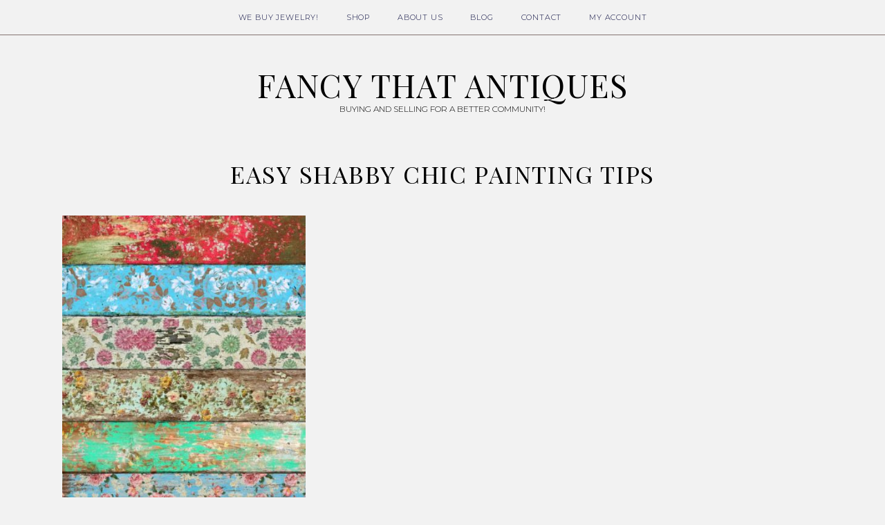

--- FILE ---
content_type: text/css
request_url: https://fancythatantiques.com/wp-content/themes/avondale-genesis/inc/css/woocommerce.css?ver=2.2.2
body_size: 1053
content:
.woocommerce-products-header {
	margin-bottom: 30px;
}
.woocommerce ul.products li.product .price {
	font-size: 1em;
}
.woocommerce ul.products li.product .woocommerce-loop-category__title, .woocommerce ul.products li.product .woocommerce-loop-product__title, .woocommerce ul.products li.product h3 {
	font-size: 1em;
}
.woocommerce #respond input#submit, .woocommerce a.button, .woocommerce button.button, .woocommerce input.button {
	font-weight: normal;
}
.woocommerce #content table.cart td.actions .input-text, .woocommerce table.cart td.actions .input-text, .woocommerce-page #content table.cart td.actions .input-text, .woocommerce-page table.cart td.actions .input-text {
	width: auto;
}
.woocommerce-message, .woocommerce-info {
	border-top: 0;
}
#payment ul li {
	list-style: none;
}
.related > h2, .up-sells > h2 {
	text-transform: capitalize;
	text-align: center;
	margin-bottom: 40px;
}
.woocommerce nav.woocommerce-pagination {
	font-size: 11px;
}
.woocommerce nav.woocommerce-pagination ul li a, .woocommerce nav.woocommerce-pagination ul li span {
	padding: 8px 10px;
	line-height: 1em;
	min-width: 0;
	display: inline-block;
	border-bottom: solid 1px transparent;
}
.woocommerce nav.woocommerce-pagination ul {
	border: 0;
	margin: 1em 0;
	text-transform: uppercase;
	letter-spacing: 0.05em;
}
.woocommerce nav.woocommerce-pagination ul li {
	border: 0;
	margin: 0 1px 0 0;
}
.woocommerce form.checkout_coupon, .woocommerce form.login, .woocommerce form.register {
	border: 0;
	padding: 0;
	border-radius: 0;
	margin: 10px 0;
}
#add_payment_method table.cart td.actions .coupon .input-text, .woocommerce-cart table.cart td.actions .coupon .input-text, .woocommerce-checkout table.cart td.actions .coupon .input-text {
	padding-top: 4px;
	padding-bottom: 4px;
}
.woocommerce nav.woocommerce-pagination ul li a:focus, .woocommerce nav.woocommerce-pagination ul li a:hover, .woocommerce nav.woocommerce-pagination ul li span.current {
	background-color: transparent;
}
.woocommerce ul.products li.product {
	text-align: center;
}
.woocommerce ul.products li.product span.price:after,
.woocommerce-variation-price:after {
	content: "";
	display: table;
	clear: both;
}
.woocommerce-variation-price {
	margin-bottom: 20px;
}
.woocommerce span.price del,
.woocommerce span.price ins {
	display: inline!important;
	margin: 5px 3px;
}
.woocommerce span.price ins {
	text-decoration: none;
}
.woocommerce ul.products li.product .button {
	margin-top: 5px;
}
.woocommerce #respond input#submit, .woocommerce a.button, .woocommerce button.button, .woocommerce input.button {
	border-radius: 0;
}
.woocommerce div.product form.cart .variations select {
	width: auto;
	min-width: 150px;
}
.woocommerce div.product p.price del {
	margin-right: 5px;
}
.checkout_coupon form {
	padding: 0;
	width: 100%;
	max-width: 500px;
}
.checkout_coupon .form-row-first,
.checkout_coupon .form-row-last {
	width: 35%!important;
	float: left!important;
}
.checkout_coupon .form-row-last input.button {
	height: 37px;
}
body.single-product .type-product {	
	margin-top: 40px;
}
.woocommerce ul.products li.product .price ins,
.woocommerce div.product p.price ins,
.woocommerce div.product span.price ins,
.woocommerce div.product form.cart .variations label,
.woocommerce form .form-row .required,
.woocommerce ul.products li.product .price  {
	font-weight: 300;
	text-decoration: none;
}
.woocommerce #respond input#submit.alt, .woocommerce a.button.alt, .woocommerce button.button.alt, .woocommerce input.button.alt,
.woocommerce span.onsale {
    -webkit-font-smoothing: initial;
}

.related > h2, .up-sells > h2,
.woocommerce div.product .product_title,
.woocommerce-products-header__title {
	font-family: 'Pathfinder', sans-serif;
}

.woocommerce-loop-product__title {
    font-family: 'Source Sans Pro', sans-serif;
}

.woocommerce-message::before,
.woocommerce-info::before,
.woocommerce ul.products li.product .woocommerce-loop-product__title,
.woocommerce div.product p.price, .woocommerce div.product span.price,
.woocommerce ul.products li.product .price,
.woocommerce div.product .stock {
	color: #000000;
}
.woocommerce #respond input#submit.alt.disabled, .woocommerce #respond input#submit.alt.disabled:hover, .woocommerce #respond input#submit.alt:disabled, .woocommerce #respond input#submit.alt:disabled:hover, .woocommerce #respond input#submit.alt:disabled[disabled], .woocommerce #respond input#submit.alt:disabled[disabled]:hover, .woocommerce a.button.alt.disabled, .woocommerce a.button.alt.disabled:hover, .woocommerce a.button.alt:disabled, .woocommerce a.button.alt:disabled:hover, .woocommerce a.button.alt:disabled[disabled], .woocommerce a.button.alt:disabled[disabled]:hover, .woocommerce button.button.alt.disabled, .woocommerce button.button.alt.disabled:hover, .woocommerce button.button.alt:disabled, .woocommerce button.button.alt:disabled:hover, .woocommerce button.button.alt:disabled[disabled], .woocommerce button.button.alt:disabled[disabled]:hover, .woocommerce input.button.alt.disabled, .woocommerce input.button.alt.disabled:hover, .woocommerce input.button.alt:disabled, .woocommerce input.button.alt:disabled:hover, .woocommerce input.button.alt:disabled[disabled], .woocommerce input.button.alt:disabled[disabled]:hover {
    background-color: #000000;
    color: #FFFFFF;
    border: 0;
}
.woocommerce #respond input#submit.alt, .woocommerce a.button.alt, .woocommerce button.button.alt, .woocommerce input.button.alt,
.woocommerce #respond input#submit, .woocommerce a.button, .woocommerce button.button, .woocommerce input.button,
.woocommerce span.onsale {
    border: 0;
    background-color: #000000;
    color: #FFFFFF;
	text-transform: uppercase;
    font-family: 'Source Sans Pro', sans-serif;
	font-weight: 300;
	font-size: 13px;
}
.woocommerce #respond input:hover#submit.alt, .woocommerce a:hover.button.alt, .woocommerce button:hover.button.alt, .woocommerce input:hover.button.alt,
.woocommerce #respond input:hover#submit, .woocommerce a:hover.button, .woocommerce button:hover.button, .woocommerce input:hover.button {
	background-color: #E7CFC9;
	color: #000000;
}
.woocommerce .quantity .qty {
	height: 25px;
}

/* WooCommerce Paragraph */

.woocommerce h1.product_title {
	margin-bottom: 10px;
	text-align: initial;
}

/* WooCommerce Star Ratings */

.woocommerce .products .star-rating {
	margin: 10px auto;
	color: initial;
}
#reviews #comments {
	width: initial;
}
body.single-product #reviews #respond form {
	margin: 20px 0;
}
body.single-product #reviews #respond form input,
body.single-product #reviews #respond form textarea {
	border: solid 1px #c0c0c0;
}
body.single-product #reviews #respond form input[type=submit] {
	border: 0;
}
.woocommerce #reviews #comment {
	height: 150px;
}
body.single-product #reviews #respond form p.form-submit {
	text-align: initial;
}

--- FILE ---
content_type: text/css
request_url: https://fancythatantiques.com/wp-content/themes/avondale-genesis/inc/css/gallery.css
body_size: -7
content:
/* Gallery CSS */

.gallery {
	margin: 1em -1.25%;
	position: relative;
}
.gallery:after {
    content: '';
    display: block;
    clear: both;
}
.gallery-item {
	width: auto;
	float: left;
	position: relative;
}
.gallery-columns-9 .gallery-item {
	width: 11.11%;
}
.gallery-columns-8 .gallery-item {
	width: 12.5%;
}
.gallery-columns-7 .gallery-item {
	width: 14.28%;
}
.gallery-columns-6 .gallery-item {
	width: 16.67%;
}
.gallery-columns-5 .gallery-item {
	width: 20%;
}
.gallery-columns-4 .gallery-item {
	width: 25%;
}
.gallery-columns-3 .gallery-item {
	width: 33.33%;
}
.gallery-columns-2 .gallery-item {
	width: 50%;
}
.gallery-columns-1 .gallery-item {
	width: 100%;
}
.gallery-item .gallery-icon {
	margin: 5%;
}
	
.gallery-item img {
	width: 100%;
	height: auto;
	display: block;
}
.gallery-item .gallery-caption {
	display: none;
}

@media screen and (max-width: 768px) {
	.gallery, .gallery-item .gallery-icon {
		margin: 1em 0;
	}
	.gallery-item {
		float: none;
	}
	.gallery-columns-9 .gallery-item,
	.gallery-columns-8 .gallery-item,
	.gallery-columns-7 .gallery-item,
	.gallery-columns-6 .gallery-item,
	.gallery-columns-5 .gallery-item,
	.gallery-columns-4 .gallery-item,
	.gallery-columns-3 .gallery-item,
	.gallery-columns-2 .gallery-item,
	.gallery-columns-1 .gallery-item {
		width: 100%;
	}
}

--- FILE ---
content_type: text/css
request_url: https://fancythatantiques.com/wp-content/themes/avondale-genesis/inc/css/widget.css
body_size: 2598
content:
.after-first-post.widget,
.after-second-post.widget,
.after-third-post.widget,
.after-fourth-post.widget,
.after-fifth-post.widget,
.after-first-post-archive.widget,
#featured-slideshow {
	margin-bottom: 50px;
}
.header-homepage .widget,
.header-blog .widget,
.home-after-content.widget {
	margin: 30px auto;
}
h3.widget-title {
	text-align: right;
	border-top: solid 1px #383838;
	line-height: 1.5em;
	position: relative;
}
h3.widget-title span {
	position: relative;
	padding: 0 0 0 20px;
	top: -0.75em;
	background-color: #FFF;
	display: inline-block;
}
.sidebar-primary h3.widget-title,
.footer-widgets h3.widget-title,
.related-posts h3.widget-title,
.sspremium-block h3.widget-title {
	text-align: center;
	margin: 0.5em 0;
	border-top: 0;
}
.sidebar-primary h3.widget-title span,
.footer-widgets h3.widget-title span,
.sspremium-block h3.widget-title span {
	padding: 0;
	top: initial;
	background-color: transparent;
}
h3.widget-title .bar {
	display: none;
}
.sidebar-primary h3.widget-title span.bar {
	display: block;
	background-color: #000000;
}

.sidebar-primary img {
	display: block;
	margin-left: auto;
	margin-right: auto;
}

/* Social Button CSS */

.sidebar-primary .widget_sheshoppesco_socialbutton_widget {
	text-align: center;
}
#primary-menu .social-profiles a.last {
	display: none;
}
.social-profiles a {
	display: inline-block;
	margin: 0 2px;
}
.social-profiles a.last {
	display: none;
}
.social-mobile .social-profiles a.last {
	display: inline-block;
}
.sidebar-primary .social-profiles a {
	margin: 0 8px;
}
.footer-widgets .social-profiles a {
	margin: 0 10px;
}
.nav-primary a.ltki-icon {
	width: 11px;
	height: 11px;
}

/* About Me CSS */

.frameaboutme {
	position: relative;
	max-width: 200px;
	margin: auto;
}
.frameaboutme img {
	display: block;
	margin: auto;
}
.about-me h3.widget-title {
	margin-top: 25px;
}
.about-me .rounded img {
	-webkit-border-radius: 50%;
	-moz-border-radius: 50%;
	border-radius: 50%;
	max-width: 100%;
}
.about-me {
	text-align: center;
}
.footer-widgets .frameaboutme {
	max-width: 130px;
	margin-right: 15px;
	float: left;
}
.footer-widgets .about-me h3.widget-title {
	margin: 0;
	text-align: left;
}
.footer-widgets .about-me p {
	margin: 5px 0;
	text-align: left;
	line-height: 150%;
}

/* Categories and Archives Default CSS */

.widget_categories label, .widget_archive label {
	display: none;
}
.widget_categories select, .widget_archive select {
	width: 100%;
	padding: 5px 5%;
}
.widget_categories, .widget_archive, .widget_nav_menu, .widget_meta, .widget_links {
	text-transform: uppercase;
	text-align: center;
}
.widget_categories ul li, .widget_archive ul li, .widget_nav_menu ul li, .widget_meta ul li {
	font-size: 90%;
	display: block;
	margin: 2px 0;
}
.site-inner .widget_categories ul li, .site-inner .widget_archive ul li, .site-inner .widget_nav_menu ul li, .site-inner .widget_meta ul li {
	border: solid 1px #F0F0F0;
	margin: 5px 0;
	padding: 5px 10px;
}
.widget_categories h3, .widget_archive h3, .widget_tag_cloud h3, .widget_nav_menu h3, .widget_meta h3 {
	margin-bottom: 1em;
}
.widget_sheshoppesco_highlighted_category_widget {
	margin-bottom: 40px;
}
.widget_sheshoppesco_highlighted_category_widget .read-more {
	text-align: center;
	margin: 5px 0;
}
.widget_sheshoppesco_highlighted_category_widget .read-more a {
	text-transform: lowercase;
}

/* Instagram */

#footer-instagram {
	position: relative;
	display: block;
}
.footer-instagram {
	text-align: center;
	text-transform: lowercase;
	font-size: 96%;
	position: absolute;
	top: 50%;
	left: 0;
	right: 0;
	margin-top: -23px;
	z-index: 3;
}
.footer-instagram-text {
	display: inline-block;
	padding: 0 40px;
	background-color: rgba(255,255,255, 0.8);
	box-sizing: border-box;
	overflow: hidden;
	line-height: 46px;
	max-height: 46px;
	max-width: 90%;
}
#footer-instagram #sb_instagram,
#footer-instagram #sbi_images,
.footer-instagram-inner {
	position: relative;
}
#footer-instagram #sb_instagram {
	padding: 0!important;
}
#rs-ltk-widget-2-wrapper #rs-ltk-widget-2-extra-style-wrapper .rs-ltk-content-frame-wrapper {
	padding-top: 0!important;
}
#sb_instagram div {
	overflow-y: hidden;
}
#footer-instagram #sbi_mod_error {
	float: none!important;
	margin: 0;
}

/* Latest Posts */

.frameaboutme:after,
.latest-post-thumb:after {
	content: "";
	display: table;
	clear: both;
}
.latest-post-thumb .listing {
	margin-right: 0.5%;
	float: left;
}
.latest-post-thumb .listing.last-in-row {
	margin-right: 0;
}
.latest-post-thumb .listing-text {
	margin: -40px auto 20px auto;
	background-color: #FFFFFF;
	width: 70%;
	padding: 10px 5%;
	display: block;
	position: relative;
	text-align: center;
}
.latest-post-thumb h3 {
	margin: 5px 0 0 0;
	font-size: 1em;
	line-height: 155%;
	text-transform: uppercase;
}
.sidebar-primary .latest-post-thumb .listing {
	width: 100%!important;
	float: none;
	margin-right: 0;
}

/* Popular Posts */

.header-content:after, .featured-content:after {
	content: "";
	display: table;
	clear: both;
}
.featured-content article.popular-post {
	position: relative;
	float: left;
	margin-left: 0.5%;
	overflow: hidden;
}
.featured-content article.popular-post.first {
	margin-left: 0;
}
.featured-content article.popular-post a {
	display: block;
}
.featured-content article.popular-post img {
	width: 100%;
	height: auto;
}
.featured-content article.popular-post span.the-category {
	letter-spacing: 0.15em;
	margin-bottom: 5px;
	display: block;
}
.featured-content article.popular-post h4 {
	margin: 0;
	text-align: center;
	text-transform: uppercase;
	font-size: 1em;
	line-height: 155%;
}
.featured-content article.popular-post p.date {
	display: none;
}
.featured-content article.popular-post .entry-header {
	display: block;
	position: absolute;
	bottom: 20px;
	left: 20px;
	right: 20px;
	background-color: #000000;
	color: #FFFFFF;
	text-align: center;
	padding: 10% 5%;
	-ms-transition: opacity 500ms ease;
    -webkit-transition: opacity 500ms ease;
    transition: opacity 500ms ease;
	opacity: 0;
}
.sidebar-primary .featured-content article.popular-post .entry-header,
.featured-content article.popular-post:hover .entry-header {
	opacity: 1;
}
.sidebar-primary .featured-content  article.popular-post:hover .entry-header {
	opacity: 0;
}
.sidebar-primary .featured-content article.popular-post,
.sidebar-primary .featured-content article.popular-post.first {
	width: 100%!important;
	float: none;
	margin: 1em auto;
}

/* Featured Genesis */

.featured-content.featuredpost article {
	float: left;
	width: 24.5%;
	margin-left: 0.667%;
	text-align: center;
}
.featured-content.featuredpost article.first-post {
	margin-left: 0;
}
.featured-content.featuredpost p {
	margin: 0;
}
.featured-content.featuredpost a {
	margin: 0;
	color: initial;
}
.featured-content.featuredpost a.more-link:before {
	content: "";
	display: block;
}
.featured-content.featuredpost h4 {
	text-transform: uppercase;
	font-size: 1.1em;
	margin: 5px 0;
}
.featured-content.featuredpost .entry-meta {
	text-transform: uppercase;
}
.sidebar-primary .featured-content.featuredpost article {
	width: 100%;
	float: none;
	margin: 1em auto;
}

/* Search */

.search-form {
	text-align: center;
	margin: 0 auto;
}
.search-form input {
	display: inline-block;
}
.search-form input[type=submit] {
	height: 36px;
	line-height: 36px;
	padding: 0 20px;
	margin-left: 10px;
}
.widget_search {
	position: relative;
	clear: left;
}
.widget_search input[type=search] {
	width: 100%;
	max-width: 100%!important;
	text-align: left!important;
	margin: 1em auto;
	padding-right: 35px;
	padding-left: 15px;
	display: block;
	float: none;
}
.widget_search input[type=submit] {
	display: none;
}
.widget_search .search-form {
	position: relative;
}
.widget_search .search-form:before {
    content: "\e986";
    position: absolute;
    top: 5px;
    right: 12px;
    font-family: icomoon;
    pointer-events: none;
}

/* Subscription Forms */

.widget_search:after,
.enews-widget:after,
.widget_mc4wp_form_widget:after,
.jetpack_subscription_widget:after {
	content: "";
	display: table;
	clear: both;
}
.enews-widget input[type=text],
.enews-widget input[type=email],
.enews-widget input[type=submit],
.widget_mc4wp_form_widget input[type=text],
.widget_mc4wp_form_widget input[type=email],
.widget_mc4wp_form_widget input[type=submit],
.jetpack_subscription_widget input[type=text],
.jetpack_subscription_widget input[type=email],
.jetpack_subscription_widget input[type=submit] {
	display: inline-block;
	margin: 0;
	height: 40px;
}
.sidebar .enews-widget input,
.widget_mc4wp_form_widget input,
.jetpack_subscription_widget input {
	width: 100%;
}

/* eNews Widget */

.enews-widget p,
.widget_mc4wp_form_widget p,
.jetpack_subscription_widget p {
	display: inline-block;
	line-height: 35px;
	margin-right: 5px;
}
.enews-widget input,
.widget_mc4wp_form_widget p,
.jetpack_subscription_widget p {
	margin: 0.5em 0;
	width: 30%;
}
.one-third .enews-widget input,
.one-third .widget_mc4wp_form_widget p,
.one-third .jetpack_subscription_widget p {
	width: 100%;
}
#subscribe-email input {
    width: 100%;
}
.enews-widget,
.widget_mc4wp_form_widget,
.jetpack_subscription_widget {
	text-align: center;
}
.page-template-landing .content .mc4wp-form label,
.enews-widget label,
.widget_mc4wp_form_widget label,
.jetpack_subscription_widget label {
	display: none;
}
.widget_mc4wp_form_widget .mc4wp-response {
	clear: both;
	font-style: italic;
	padding-top: 5px;
}
.widget_mc4wp_form_widget .mc4wp-response p {
	line-height: inherit!important;
	margin-right: 0;
}
.sidebar-primary .enews-widget,
.sidebar-primary .widget_mc4wp_form_widget,
.sidebar-primary .jetpack_subscription_widget {
	background-color: #FCF7F4;
	padding: 25px 5%;
}
.footer-widgets .enews-widget,
.footer-widgets .widget_mc4wp_form_widget,
.footer-widgets .jetpack_subscription_widget {
	background-color: transparent;
	padding: 0;
	margin: 0 auto;
}
.footer-widgets input,
.footer-widgets input[type=submit]:hover {
	background-color: transparent!important;
	color: #000000!important;
	border-top: 0;
	border-right: 0;
	border-left: 0;
}
.footer-widgets input[type=submit] {
	width: auto;
	float: right;
	padding-right: 0;
	padding-left: 0;
}
.enews-widget h3,
.widget_mc4wp_form_widget h3,
.jetpack_subscription_widget h3 {
	margin: 10px 0;
}
.page-template-landing .content .mc4wp-form input,
.sidebar .enews-widget input,
.sidebar .widget_mc4wp_form_widget p,
.one-third .widget_mc4wp_form_widget p,
.jetpack_subscription_widget p {
	display: block;
	margin: 0.75em 0;
	width: 100%;
}
.page-template-landing .content .mc4wp-form {
	max-width: 500px;
	margin: 40px auto;
	padding: 50px 7%;
	box-sizing: border-box;
}

/* Categories */

.page-template-categories h2.pagetitle {
	text-align: center;
}

/* Calendar */

.widget_calendar,
#wp-calendar {
	width: 100%;
}
#wp-calendar {
	max-width: 270px;
	margin: 0 auto;
	text-align: center;
}
#wp-calendar caption,
tfoot {
	text-transform: uppercase;
	padding: 5px 0;
}
tfoot {
	font-size: 94%;
}
tfoot #prev {
	text-align: left;
}
tfoot #next {
	text-align: right;
}

/* Footer Widgets */

.footer-widgets {
	background-color: #FCF7F4;
	padding: 30px 0;
	text-align: center;
}
.footer-widgets .widget {
	margin: 20px 0;
}
.footer-widgets h3.widget-title {
	font-size: 15pt;
}

@media screen and (max-width: 980px) and (min-width: 768px) {
	.featured-content article.popular-post h4,
	.latest-post-thumb h3 {
		font-size: 0.9em;
	}
	.featured-content article.popular-post span.the-category {
		font-size: 9px;
		line-height: 120%;
	}
}

@media screen and (max-width: 768px) {
	.featured-content article.popular-post,
	.featured-content article.popular-post.first,
	.latest-post-thumb .listing,
	.latest-post-thumb .listing.last-in-row {
		width: 100%!important;
		max-width: 300px!important;
		float: none;
		margin: 1em auto;
	}
	.featured-content article.popular-post .entry-header {
		opacity: 1;
	}
	.featured-content .entry-header {
		display: none;
	}
	.enews-widget input, .widget_mc4wp_form_widget p, .jetpack_subscription_widget p {
		width: 100%;
	}
	.search-form input[type=search],
	.search-form input[type=submit] {
		width: 100%;
		max-width: 300px;
		margin: 5px auto;
		text-align: center;
	}
	.footer-instagram {
		position: relative;
		margin-top: 0;
		margin-bottom: -10px;
		text-transform: uppercase;
		font-size: 1.3em;
	}
	.footer-instagram-text {
		padding: 0;
		line-height: 100%;
		background-color: transparent;
		max-width: 100%;
	}
}


/* Favorite Items */

.faveitemswrapper {
  	border: solid 1px #DFD5D3;
  	padding: 20px 10px 10px 10px;
  	margin: 40px auto 20px auto;
  	box-sizing: border-box;
  	text-align: center;
}
.faveitemswrapper h3.widget-title {
	text-align: center;
	margin-top: -1.5em;
	border-top: 0;
	line-height: initial;
}
.faveitemswrapper h3.widget-title span {
	background-color: #FFF;
	padding: 0 20px;
	top: initial;
}
.favorite-items .carousel-cell {
  	width: 100%;
}
.favorite-items .flickity-prev-next-button {
	display: none;
}
.favorite-items-nav {
	text-transform: uppercase;
	letter-spacing: 0.05em;
	font-size: 12px;
	text-align: center;
	margin-bottom: 10px;
}
.favorite-items-nav li {
	display: inline-block;
	margin: 0 20px;
}
.favorite-items-nav li a {
	cursor: pointer;
	display: inline-block;
	padding-bottom: 5px;
	color: initial;
}
.favorite-items-nav li a:hover {
	color: initial;
}
.favorite-items-nav li a.active {
	border-bottom: solid 2px #DFD5D3;
}

/* Footer Widgets */

.footer-widgets .widget {
	padding-top: 5px;
	padding-bottom: 5px;
}
.footer-widgets .widget h3.widget-title {
	margin-top: 0;
}
#footer-instagram

--- FILE ---
content_type: text/css
request_url: https://fancythatantiques.com/wp-content/themes/avondale-genesis/inc/css/categories.css
body_size: 709
content:
body.full-width-content .categories-page-wrapper .categories-page {
	width: 100%;
	max-width: 100%;
}
.categories-page-wrapper .grid-row.categories-page {
	justify-content: flex-start;
}
.categories-page-wrapper h3.widget-title,
.archives-page h3.widget-title {
	text-transform: uppercase;
	display: inline-block;
	padding-right: 15px;
	margin-right: 10px;
	border-top: 0;
	border-right: solid 1px #F7F3F2;
	line-height: 100%;
}
.categories-page-wrapper h2.pagetitle,
.archives-page h2.pagetitle {
	font-size: 1.15em;
	line-height: 165%;
	margin: 10px auto;
}
.categories-page-wrapper .style-grid h2.pagetitle,
.archives-page .style-grid h2.pagetitle {
	font-size: 1.05em;
	line-height: 185%;
}
.categories-page-wrapper .view-all-archives,
.archives-page .view-all-archives {
	text-transform: uppercase;
	letter-spacing: 0.1em;
	display: inline-block;
	line-height: 100%;
	position: relative;
	top: -2px;
}
.categories-page h3 a {
	color: initial;
}
.grid-row.categories-page .four-row {
	width: 23.5%;
	margin-right: 2.5%;
}
.grid-row.categories-page.archives-page .four-row {
	margin-right: 2%;
}
.grid-row.categories-page .style-excerpt {
	width: 48%;
	margin-right: 2.5%;
	margin-left: 0;
	float: left;
}
.grid-row.categories-page .style-excerpt,
.grid-row.categories-page .style-grid {
	margin-top: 0;
	margin-bottom: 0;
	padding-bottom: 0;
}
.grid-row.categories-page .four-row.last-in-row {
	margin-right: 0;
}
.categories-page img {
	display: block;
}
.categories-page-wrapper p.read-more {
	text-align: center;
	margin: 0 auto;
}
.categories-page-wrapper p.read-more span {
	text-transform: lowercase;
}
.categories-page .style-excerpt .listing-text {
	width: 85%;
	margin: -75px auto 0 auto;
	padding: 15px 2%;
	box-sizing: border-box;
	position: relative;
	background: rgba(255, 255, 255, 0.95);
	text-align: center;
}
.categories-page .style-grid a.cat-image,
.category .style-grid .featured-thumbnail {
	overflow: hidden;
	position: relative;
	display: block;
	color: initial;
}
.categories-page .style-grid .thecat-wrapper,
.category .style-grid .thecat-wrapper {
	display: block;
	position: absolute;
	bottom: -10px;
	width: 40%;
	margin: 0 25%;
	padding: 15px 5%;
	background: rgba(255, 255, 255, 0.95);
	-webkit-transform: translateY(0);
	-ms-transform: translateY(0);
	-moz-transform: translateY(0);
	transform: translateY(0);
    -webkit-transition: transform .3s ease;
    -moz-transition: transform .3s ease;
    -ms-transition: transform .3s ease;
    -o-transition: transform .3s ease;
    transition: transform .3s ease;
	letter-spacing: 0.1em;
}
.category .style-grid .thecat-wrapper,
.archives-page .style-grid .thecat-wrapper {
	width: 30%;
	margin: 0 30%;
}
.thecat-wrapper .the-category {
	position: relative;
	top: -5px;
}
.thecat-wrapper .thecat-date {
	font-size: 20pt;
	font-style: italic;
	font-family: Didot;
	margin-left: 8px;
}
.categories-page .style-grid:hover .thecat-wrapper,
.category .style-grid:hover .thecat-wrapper {
	-webkit-transform: translateY(-10px);
	-ms-transform: translateY(-10px);
	-moz-transform: translateY(-10px);
	transform: translateY(-10px);
}
.grid-row.categories-page.archives-page {
	margin: 40px auto;
}

@media screen and (max-width: 860px) {
	body.full-width-content .categories-page-wrapper .categories-page {
		width: 800px;
		max-width: 100%;
	}
	.categories-page-wrapper .grid-row.categories-page {
		display: block!important;
	}
	.grid-row.categories-page .style-excerpt {
		width: 100%;
		margin: 10px auto;
		margin-left: auto;
		margin-right: auto;
		float: none;
		height: auto!important;
		clear: both;
	}
	.grid-row.categories-page .style-grid.four-row {
		width: 48.5%;
		height: auto!important;
		float: left;
	}
	.categories-page-wrapper h3.widget-title,
	.archives-page h3.widget-title {
		text-align: center;
		display: block;
		margin-bottom: 10px;
		padding-right: 0;
		margin-right: 0;
		border-right: 0;
	}
	.categories-page-wrapper .view-all-archives,
	.archives-page .view-all-archives {
		text-align: center;
		display: block;
		top: 0;
		margin-bottom: 20px;
	}
	.categories-page .style-grid .thecat-wrapper,
	.category .style-grid .thecat-wrapper {
		width: 60%;
		margin: 0 15%;
	}
}
@media screen and (max-width: 640px) {
	.grid-row.categories-page .item {
		max-width: 100%!important;
		width: 450px!important;
		margin-right: auto!important;
		float: none!important;
		margin: 10px auto;
	}
	.categories-page .style-grid .thecat-wrapper,
	.category .style-grid .thecat-wrapper {
		width: 40%;
		margin: 0 25%;
	}
}

--- FILE ---
content_type: text/css
request_url: https://fancythatantiques.com/wp-content/themes/avondale-genesis/inc/css/instagram.css
body_size: 151
content:
.instagram-widget {
	width: 600px;
	max-width: 98%;
	margin: 0 auto;
}
.instagram-widget .widget {
	margin: 40px auto;
}
.instagram-widget h3.widget-title {
	font-size: 1.2em;
	border: 0;
	text-align: center;
}
.instagram-widget h3.widget-title span {
	padding: 0;
	top: initial;
	background-color: transparent;
}
.instagram-widget .widget_sheshoppesco_widget .themeborder {
	border: none;
	padding: 0;
}
.instagram-widget .widget_sheshoppesco_widget .about-me p {
	font-style: normal;
}
.instagram-widget .popular-posts .popular-post,
.instagram-widget .latest-post-thumb .listing,
.instagram-widget .latest-post-thumb .listing-image,
.instagram-widget .latest-post-thumb .listing-image .thumbnailwrap {
	width: 100%!important;
	max-width: 100%;
	float: none;
	margin: 0 auto;
	text-align: center;
}
.instagram-widget .latest-post-thumb .listing-image .thumbnailwrap img {
	display: block;
}
.instagram-widget .latest-post-thumb .listing-text {
	margin: 10px auto;
	background-color: transparent;
	padding: 0;
}
.instagram-widget .latest-post-thumb .listing h3 {
	margin: 5px 0;
}
.instagram-widget .popular-posts .popular-post,
.instagram-widget .latest-post-thumb .listing {
	margin-bottom: 20px;
}
.instagram-widget .widget.widget_sheshoppesco_socialbutton_widget {
	margin: 20px auto;
	text-align: center;
}
.instagram-widget .social-profiles a {
	font-size: 15px;
	margin: 0 8px;
}
.site-inner .instagram-widget .widget_nav_menu li {
	display: block;
	margin: 12px 0;
	padding: 0;
	border: 0;
}
.instagram-widget .widget_nav_menu a {
	box-sizing: border-box;
	padding: 10px 5%;
	margin: 0;
	background-color: #333333;
	color: #FFFFFF;
	letter-spacing: 0.1em;
	display: block;
}
.instagram-widget .widget_nav_menu a:hover {
	background-color: #4B4B4B;
}

--- FILE ---
content_type: text/css
request_url: https://fancythatantiques.com/wp-content/themes/avondale-genesis/inc/css/heart-this.css
body_size: -143
content:
.heart-this-wrap .heart-this:before {
  content: "\e9da";
  font-family: "icomoon";
  font-weight: normal;
  font-size: 11px;
  top: 1px;
}
.heart-this-wrap .heart-this:hover, .heart-this-wrap .heart-this:focus, .heart-this-wrap .heart-this.active {
	color: #D6B1A8;
}
.heart-this-wrap .heart-this:hover.active {
	color: #000000;
}
.heart-this-wrap .heart-this span {
	color: #000000;
	display: inline-block;
	margin-left: 8px;
	font-size: 10px;
	font-family: 'Montserrat';
}

--- FILE ---
content_type: text/javascript
request_url: https://fancythatantiques.com/wp-content/themes/avondale-genesis/js/avondale.js?ver=2.2.2
body_size: 520
content:
		jQuery(document).ready(function($){
		    (function() {
                $(function() {
                    var byRow = $('body').hasClass('');
                    $('.grid-row').each(function() {
                        $(this).children('.style-grid').matchHeight({
                            byRow: byRow
                        });
                    });
                });
            })();
            });
jQuery(document).ready(function($){
    $('.social-share-list').hide();
    $('.social-click').click(function () {
        $(this).parent().prev().fadeToggle(100);
        $(this).parent().next().fadeToggle(100);
        $("i", this).toggleClass("fa-share-alt fa-times");
    });
    $('.social-share-list').fadeOut(100);
	$('a.social-click-wrap').click(function() {
    	return false;
	});
});
jQuery(document).ready(function($){
    $('.search-div').hide();
    $('.search-click').click(function () {
        $(this).parent().next().slideToggle(200);
    });
    $('.search-div').slideUp(200);
});
jQuery(document).ready(function($){
$(window).scroll(function() {    
    var scroll = $(window).scrollTop();
    if (scroll <= 50) {
    	$('.search-div').fadeOut(200);
    }
});
});
jQuery(document).ready(function($){
    $(".product_title").removeClass("entry-title");
});
jQuery(document).ready(function($){
	var $carousel = $('.favorite-items.carousel').flickity({
		pageDots: false,
		autoPlay: false,
	});
	$('.favorite-items-nav').on( 'click', '.fave-items-button', function() {
  		var selector = $(this).attr('data-selector');
  		$carousel.flickity( 'selectCell', selector );
	});
});
jQuery(document).ready(function($){
	var selector = '.favorite-items-nav a';
	$(selector).on('click', function(){
    $(selector).removeClass('active');
    $(this).addClass('active');
	});
});
jQuery(document).ready(function($){
	$(window).scroll(function() {
	  var windowBottom = $(this).scrollTop() + $(this).innerHeight();
	  $(".ssfade").each(function() {
		/* Check the location of each desired element */
		var objectBottom = $(this).offset().top;
		
		/* If the element is completely within bounds of the window, fade it in */
		if (objectBottom < windowBottom) { //object comes into view (scrolling down)
		  if ($(this).css("opacity")==0) {$(this).fadeTo(500,1);}
		}
	  });
	}).scroll(); //invoke scroll-handler on page-load
});